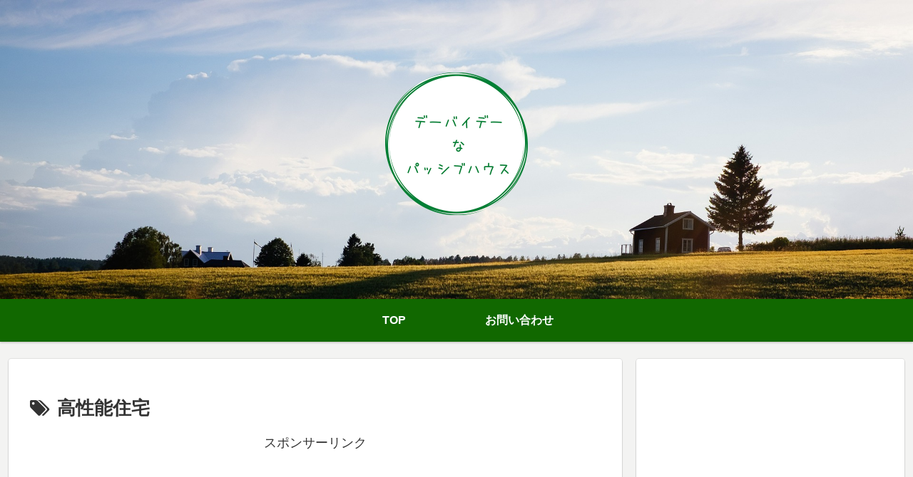

--- FILE ---
content_type: text/html; charset=utf-8
request_url: https://www.google.com/recaptcha/api2/aframe
body_size: 267
content:
<!DOCTYPE HTML><html><head><meta http-equiv="content-type" content="text/html; charset=UTF-8"></head><body><script nonce="DpO96LhFfh8YVL2VtgKdYA">/** Anti-fraud and anti-abuse applications only. See google.com/recaptcha */ try{var clients={'sodar':'https://pagead2.googlesyndication.com/pagead/sodar?'};window.addEventListener("message",function(a){try{if(a.source===window.parent){var b=JSON.parse(a.data);var c=clients[b['id']];if(c){var d=document.createElement('img');d.src=c+b['params']+'&rc='+(localStorage.getItem("rc::a")?sessionStorage.getItem("rc::b"):"");window.document.body.appendChild(d);sessionStorage.setItem("rc::e",parseInt(sessionStorage.getItem("rc::e")||0)+1);localStorage.setItem("rc::h",'1768685725481');}}}catch(b){}});window.parent.postMessage("_grecaptcha_ready", "*");}catch(b){}</script></body></html>